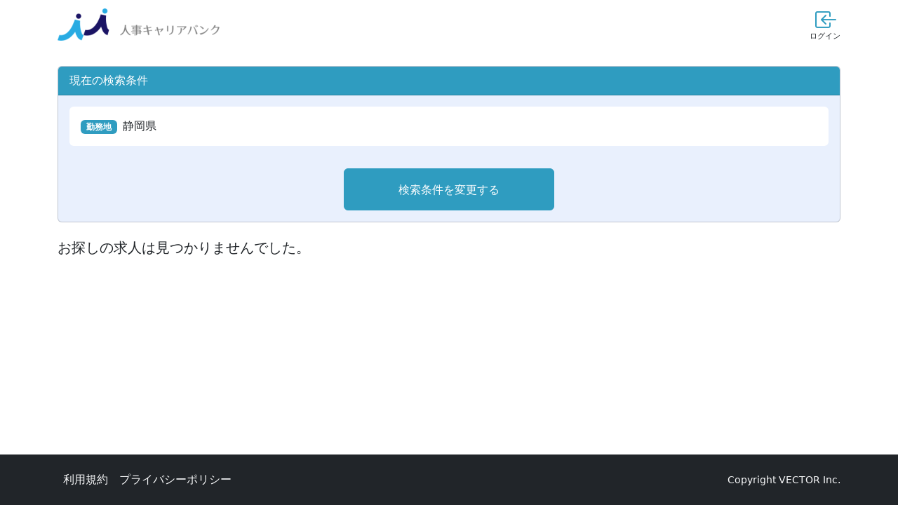

--- FILE ---
content_type: text/html; charset=utf-8
request_url: https://jinji-bank.com/applicant/jobs/search?prefecture=%E9%9D%99%E5%B2%A1%E7%9C%8C
body_size: 15102
content:
<!DOCTYPE html>
<html class="h-100">
<head>
  <title>人事キャリアバンク│人事職専門転職サイト</title>
  <link rel="icon" type="image/x-icon" href="/assets/favicon-039504b1ad4213f741d86f9ae7b1c5b7a07985d83247b107c0d77631ae3d433b.ico" />
  <meta name="viewport" content="width=device-width,initial-scale=1">
  <meta name="csrf-param" content="authenticity_token" />
<meta name="csrf-token" content="4wVTIYSIJPWYBdKfiULcyGyzZXfxBSBBE7F9vc56J4MmbrtGUJunW9lZ7bIquOzuz9Aua7Bs4aSbv92GyD8_GQ" />
  

  <link rel="stylesheet" href="/assets/application-6b5746ba3abbf4259ecbb34b81a2903ef7112f32bb893d5e9ed673f8c91fbae3.css" data-turbo-track="reload" />
  <script type="importmap" data-turbo-track="reload">{
  "imports": {
    "application": "/assets/application-aa0b0fb747512d86dc2345bad358f7cfbbc44fd9427dab49653be88d83e6eb90.js",
    "@hotwired/turbo-rails": "/assets/turbo.min-f309baafa3ae5ad6ccee3e7362118b87678d792db8e8ab466c4fa284dd3a4700.js",
    "@hotwired/stimulus": "/assets/stimulus.min-d03cf1dff41d6c5698ec2c5d6a501615a7a33754dbeef8d1edd31c928d17c652.js",
    "@hotwired/stimulus-loading": "/assets/stimulus-loading-1fc59770fb1654500044afd3f5f6d7d00800e5be36746d55b94a2963a7a228aa.js",
    "bootstrap": "/assets/bootstrap.min-67c48d88a8e0be178058aacb338b084191ed6d65c8fef751c50248202cf1488a.js",
    "@popperjs/core": "/assets/popper-25c6ab6a2fce01898eb417cf6b944e2b5e653026bbf7a0a9b989bae81acf7b54.js",
    "jquery": "https://ga.jspm.io/npm:jquery@3.6.3/dist/jquery.js",
    "controllers/application": "/assets/controllers/application-368d98631bccbf2349e0d4f8269afb3fe9625118341966de054759d96ea86c7e.js",
    "controllers/hello_controller": "/assets/controllers/hello_controller-549135e8e7c683a538c3d6d517339ba470fcfb79d62f738a0a089ba41851a554.js",
    "controllers": "/assets/controllers/index-2db729dddcc5b979110e98de4b6720f83f91a123172e87281d5a58410fc43806.js",
    "custom/datalist": "/assets/custom/datalist-22a54632a568cd4e000db4ceced6ef5bca5086ca75317849ed7e9780bd9b0dbc.js",
    "custom/handle_ajax": "/assets/custom/handle_ajax-055d78ed0b79977aed88f9a2d406505e80a2af5c7cc2da565de9bda8093c380d.js",
    "custom/turbo_modal": "/assets/custom/turbo_modal-e481532c645b68bb0df55c766b882216aad9787a56801ad4a2f71ab60c1d0531.js"
  }
}</script>
<link rel="modulepreload" href="/assets/application-aa0b0fb747512d86dc2345bad358f7cfbbc44fd9427dab49653be88d83e6eb90.js">
<link rel="modulepreload" href="/assets/turbo.min-f309baafa3ae5ad6ccee3e7362118b87678d792db8e8ab466c4fa284dd3a4700.js">
<link rel="modulepreload" href="/assets/stimulus.min-d03cf1dff41d6c5698ec2c5d6a501615a7a33754dbeef8d1edd31c928d17c652.js">
<link rel="modulepreload" href="/assets/stimulus-loading-1fc59770fb1654500044afd3f5f6d7d00800e5be36746d55b94a2963a7a228aa.js">
<link rel="modulepreload" href="/assets/bootstrap.min-67c48d88a8e0be178058aacb338b084191ed6d65c8fef751c50248202cf1488a.js">
<link rel="modulepreload" href="/assets/popper-25c6ab6a2fce01898eb417cf6b944e2b5e653026bbf7a0a9b989bae81acf7b54.js">
<script src="/assets/es-module-shims.min-4ca9b3dd5e434131e3bb4b0c1d7dff3bfd4035672a5086deec6f73979a49be73.js" async="async" data-turbo-track="reload"></script>
<script type="module">import "application"</script>
  <script type="module">import "custom/handle_ajax"</script>
  <script type="module">import "custom/turbo_modal"</script>
  <script type="module">import "custom/datalist"</script>
  <!-- Google Tag Manager -->
  <script>
    (function(w,d,s,l,i){
      w[l] = w[l] || [];
      w[l].push({'gtm.start': new Date().getTime(), event:'gtm.js'});
      var f = d.getElementsByTagName(s)[0],
          j = d.createElement(s),
          dl = l != 'dataLayer' ? '&l=' + l : '';
      j.async = true;
      j.src = 'https://www.googletagmanager.com/gtm.js?id=' + i + dl;
      f.parentNode.insertBefore(j,f);
    })(window, document, 'script', 'dataLayer', 'GTM-MZJF2GF4');
  </script>
  <!-- End Google Tag Manager -->  
</head>

<body class="d-flex flex-column h-100">
  <!-- Google Tag Manager (noscript) -->
  <noscript>
    <iframe src="https://www.googletagmanager.com/ns.html?id=GTM-MZJF2GF4"
            height="0" width="0" style="display:none;visibility:hidden"></iframe>
  </noscript>
  <!-- End Google Tag Manager (noscript) -->

  <header class="navbar fixed-top position-lg-relative bg-white p-lg-0">
  <div class="container d-flex flex-wrap justify-content-between align-items-center">
    <a href="/">
      <img class="logo" src="/assets/logo-8de3c023a4b5a425e73951901e1472fe16b42588ee4efd7951fbf64f530c1a1a.png" />
</a>
      <a class="d-flex flex-column nav-link" href="/applicants/sign_in">
        <i class="bi bi-box-arrow-in-left text-primary h2 text-center mb-n1 me-n1"></i>
        <small class="x-small text-dark">ログイン</small>
</a>  </div>

</header>
<div class="header-after"></div>


  <main class="container my-4">
    
    <div class="card bg-info">
    <div class="card-header text-white bg-primary">
      現在の検索条件
    </div>
    <div class="card-body m-3 rounded bg-white">
        <div><span class="badge bg-primary me-2">勤務地</span>静岡県</div>
    </div>

  <div class="text-center m-3 mx-lg-0">
    <a class="btn btn-primary" data-bs-toggle="collapse" href="#collapseSearchForm" role="button" aria-expanded="false" aria-controls="collapseSearchForm">
      検索条件を変更する
    </a>
  </div>

  <div id="collapseSearchForm" class="collapse card-body m-3 rounded bg-white">
    <form action="/applicant/jobs/search" accept-charset="UTF-8" method="get">
      <input class="form-control mb-3" placeholder="仕事内容を入力して検索" type="text" name="description" id="description" />
      <div class="d-flex align-items-center flex-wrap flex-lg-nowrap">
        <select class="form-select" name="industry" id="industry"><option value="">業種</option>
<option value="IT・通信">IT・通信</option>
<option value="インターネット・広告・メディア">インターネット・広告・メディア</option>
<option value="メーカー">メーカー</option>
<option value="商社">商社</option>
<option value="医薬品・医療機器・ライフサイエンス・医療サイエンス">医薬品・医療機器・ライフサイエンス・医療サイエンス</option>
<option value="金融">金融</option>
<option value="建設・プラント・不動産">建設・プラント・不動産</option>
<option value="コンサルティング・専門事務所・監査法人・税理士法人・リサーチ">コンサルティング・専門事務所・監査法人・税理士法人・リサーチ</option>
<option value="人材サービス・アウトソーシング・コールセンター">人材サービス・アウトソーシング・コールセンター</option>
<option value="小売">小売</option>
<option value="外食">外食</option>
<option value="運輸・物流">運輸・物流</option>
<option value="エネルギー">エネルギー</option>
<option value="旅行・宿泊・レジャー">旅行・宿泊・レジャー</option>
<option value="警備・清掃">警備・清掃</option>
<option value="理容・美容・エステ">理容・美容・エステ</option>
<option value="教育">教育</option>
<option value="農林水産・鉱業">農林水産・鉱業</option>
<option value="公社・官公庁・学校・研究施設">公社・官公庁・学校・研究施設</option>
<option value="冠婚葬祭">冠婚葬祭</option>
<option value="その他">その他</option></select>
        <span class="mx-auto mx-lg-2">×</span>
        <select class="form-select" name="occupation" id="occupation"><option value="">職種</option>
<option value="人事業務全般">人事業務全般</option>
<option value="人事制度企画・制度運用">人事制度企画・制度運用</option>
<option value="労務（給与・社保）">労務（給与・社保）</option>
<option value="採用（新卒・中途）">採用（新卒・中途）</option>
<option value="教育・研修">教育・研修</option>
<option value="人事コンサルタント">人事コンサルタント</option>
<option value="キャリアカウンセラー・キャリアコンサルタント">キャリアカウンセラー・キャリアコンサルタント</option>
<option value="産業保健師">産業保健師</option></select>
        <span class="mx-auto mx-lg-2">×</span>
        <select class="form-select" name="prefecture" id="prefecture"><option value="">勤務地</option>
<option value="北海道">北海道</option>
<option value="青森県">青森県</option>
<option value="岩手県">岩手県</option>
<option value="宮城県">宮城県</option>
<option value="秋田県">秋田県</option>
<option value="山形県">山形県</option>
<option value="福島県">福島県</option>
<option value="茨城県">茨城県</option>
<option value="栃木県">栃木県</option>
<option value="群馬県">群馬県</option>
<option value="埼玉県">埼玉県</option>
<option value="千葉県">千葉県</option>
<option value="東京都">東京都</option>
<option value="神奈川県">神奈川県</option>
<option value="山梨県">山梨県</option>
<option value="岐阜県">岐阜県</option>
<option selected="selected" value="静岡県">静岡県</option>
<option value="愛知県">愛知県</option>
<option value="三重県">三重県</option>
<option value="新潟県">新潟県</option>
<option value="富山県">富山県</option>
<option value="石川県">石川県</option>
<option value="福井県">福井県</option>
<option value="長野県">長野県</option>
<option value="滋賀県">滋賀県</option>
<option value="京都府">京都府</option>
<option value="大阪府">大阪府</option>
<option value="兵庫県">兵庫県</option>
<option value="奈良県">奈良県</option>
<option value="和歌山県">和歌山県</option>
<option value="鳥取県">鳥取県</option>
<option value="島根県">島根県</option>
<option value="岡山県">岡山県</option>
<option value="広島県">広島県</option>
<option value="山口県">山口県</option>
<option value="徳島県">徳島県</option>
<option value="香川県">香川県</option>
<option value="愛媛県">愛媛県</option>
<option value="高知県">高知県</option>
<option value="福岡県">福岡県</option>
<option value="佐賀県">佐賀県</option>
<option value="長崎県">長崎県</option>
<option value="熊本県">熊本県</option>
<option value="大分県">大分県</option>
<option value="宮崎県">宮崎県</option>
<option value="鹿児島県">鹿児島県</option>
<option value="沖縄県">沖縄県</option>
<option value="海外">海外</option></select>
        <span class="mx-auto mx-lg-2">×</span>
        <select class="form-select" name="salary" id="salary"><option value="">年収</option>
<option value="300万円〜">300万円〜</option>
<option value="400万円〜">400万円〜</option>
<option value="500万円〜">500万円〜</option>
<option value="600万円〜">600万円〜</option>
<option value="700万円〜">700万円〜</option>
<option value="800万円〜">800万円〜</option>
<option value="900万円〜">900万円〜</option>
<option value="1000万円〜">1000万円〜</option></select>
      </div>
      <div class="d-flex flex-wrap align-items-center my-3">
          <div class="form-check me-3">
            <input class="form-check-input" type="checkbox" value="is_remote_work" name="type[]" id="type_is_remote_work" />
            <label class="form-check-label" for="type_is_remote_work">在宅勤務</label>
          </div>
          <div class="form-check me-3">
            <input class="form-check-input" type="checkbox" value="is_many_holidays" name="type[]" id="type_is_many_holidays" />
            <label class="form-check-label" for="type_is_many_holidays">年間休日120日以上</label>
          </div>
          <div class="form-check me-3">
            <input class="form-check-input" type="checkbox" value="is_weekends_holidays_off" name="type[]" id="type_is_weekends_holidays_off" />
            <label class="form-check-label" for="type_is_weekends_holidays_off">土日祝休み</label>
          </div>
          <div class="form-check me-3">
            <input class="form-check-input" type="checkbox" value="is_little_overtime" name="type[]" id="type_is_little_overtime" />
            <label class="form-check-label" for="type_is_little_overtime">残業20時間未満</label>
          </div>
          <div class="form-check me-3">
            <input class="form-check-input" type="checkbox" value="is_flexible_work" name="type[]" id="type_is_flexible_work" />
            <label class="form-check-label" for="type_is_flexible_work">フレックス勤務</label>
          </div>
          <div class="form-check me-3">
            <input class="form-check-input" type="checkbox" value="is_listed_company" name="type[]" id="type_is_listed_company" />
            <label class="form-check-label" for="type_is_listed_company">上場企業</label>
          </div>
          <div class="form-check me-3">
            <input class="form-check-input" type="checkbox" value="is_venture_company" name="type[]" id="type_is_venture_company" />
            <label class="form-check-label" for="type_is_venture_company">ベンチャー企業</label>
          </div>
          <div class="form-check me-3">
            <input class="form-check-input" type="checkbox" value="is_car_commute" name="type[]" id="type_is_car_commute" />
            <label class="form-check-label" for="type_is_car_commute">自動車通勤OK</label>
          </div>
          <div class="form-check me-3">
            <input class="form-check-input" type="checkbox" value="is_utilize_eng" name="type[]" id="type_is_utilize_eng" />
            <label class="form-check-label" for="type_is_utilize_eng">英語を活かせる</label>
          </div>
          <div class="form-check me-3">
            <input class="form-check-input" type="checkbox" value="is_transfer" name="type[]" id="type_is_transfer" />
            <label class="form-check-label" for="type_is_transfer">転勤あり</label>
          </div>
      </div>
      <button name="button" type="submit" class="btn btn-sm btn-primary w-100">
        <i class="bi bi-search h4"></i>
</button></form>  </div>
</div>

  <h5 class="my-4">お探しの求人は見つかりませんでした。</h5>

  </main>

  <footer class="mt-auto bg-dark text-light py-3">
  <div class="container d-flex flex-wrap justify-content-between align-items-center">
    <ul class="nav mx-auto ms-lg-0">
      <li class="nav-item">
        <a class="nav-link px-2 text-light" href="/rules">利用規約</a>
      </li>
      <li class="nav-item">
        <a target="_blank" rel="noopener noreferrer" class="nav-link px-2 text-light" href="https://www.vector-up.com/privacy-policy/">プライバシーポリシー</a>
      </li>
    </ul>
    <div class="small mx-auto me-lg-0">
      Copyright VECTOR Inc.
    </div>
  </div>
</footer>

</body>
</html>


--- FILE ---
content_type: application/javascript
request_url: https://jinji-bank.com/assets/custom/handle_ajax-055d78ed0b79977aed88f9a2d406505e80a2af5c7cc2da565de9bda8093c380d.js
body_size: 1049
content:
document.addEventListener("turbo:load", function() {
  // .blur-actionクラスのついた要素をフォーカスアウトしたら実行
  $('.blur-action').blur(function (e) {
    sendAjax(e, "PATCH");
  });

  // .change-actionクラスのついた要素の中身を変更したら実行
  $(document).on("change", '.change-action', function (e) {
    sendAjax(e, "POST");
    //TODO: 画像送信後にvalue値に画像データが残ったままになってしまうので値をクリア
    $(e.target).val("");
  });

  // .get-templateクラスのついた要素の中身を変更したら実行
  $(document).on("change", '.get-template', function (e) {
    // 対象のフォーム要素を取得
    var targetForm = $(e.target).closest('form');
    // MessageTemplatesコントローラのshowアクションを実行して、テンプレートの本文を取得
    $.ajax({
      url: "/agent/message_templates/" + e.target.value,
      dataType: 'json',
      // 成功したときのみ実行
      success: function(response) {
        // ドロップダウンを閉じる
        var dropdown = $(e.target).closest('.dropdown-menu');
        dropdown.removeClass('show')
        dropdown.siblings('.dropdown-toggle').removeClass('show')

        // テキストエリアの中身を取得した本文に置き換える
        targetForm.find('textarea')[0].value = response.content;
      }
    });
  });
});

function sendAjax(element, http_method){
  // 対象のフォーム要素を取得
  var targetForm = $(element.target).closest('form');
  // FormDataオブジェクトを使用してリクエストデータを構築
  var formData = new FormData(targetForm[0]);
  // リクエストヘッダーにturbo_streamに指定
  formData.append("format", "turbo_stream");

  // XMLHttpRequestを使用してフォームデータを送信
  var xhr = new XMLHttpRequest();
  xhr.open(http_method, targetForm.attr('action'), true);
  // CSRFトークン対策
  xhr.setRequestHeader("X-CSRF-Token", $('meta[name="csrf-token"]').attr('content'));

  // 送信処理
  xhr.send(formData);
};


--- FILE ---
content_type: application/javascript
request_url: https://jinji-bank.com/assets/application-aa0b0fb747512d86dc2345bad358f7cfbbc44fd9427dab49653be88d83e6eb90.js
body_size: 365
content:
// Configure your import map in config/importmap.rb. Read more: https://github.com/rails/importmap-rails
import "@hotwired/turbo-rails"
import "controllers"

// Bootstrap
import "@popperjs/core"
import "bootstrap"

// BootstrapのTooltipを有効化
document.addEventListener("turbo:load", function() {
  const tooltipTriggerList = document.querySelectorAll('[data-bs-toggle="tooltip"]')
  const tooltipList = [...tooltipTriggerList].map(tooltipTriggerEl => new bootstrap.Tooltip(tooltipTriggerEl))
});

// jQuery
import jquery from "jquery"
window.$ = jquery;


--- FILE ---
content_type: application/javascript
request_url: https://jinji-bank.com/assets/application-aa0b0fb747512d86dc2345bad358f7cfbbc44fd9427dab49653be88d83e6eb90.js
body_size: 365
content:
// Configure your import map in config/importmap.rb. Read more: https://github.com/rails/importmap-rails
import "@hotwired/turbo-rails"
import "controllers"

// Bootstrap
import "@popperjs/core"
import "bootstrap"

// BootstrapのTooltipを有効化
document.addEventListener("turbo:load", function() {
  const tooltipTriggerList = document.querySelectorAll('[data-bs-toggle="tooltip"]')
  const tooltipList = [...tooltipTriggerList].map(tooltipTriggerEl => new bootstrap.Tooltip(tooltipTriggerEl))
});

// jQuery
import jquery from "jquery"
window.$ = jquery;


--- FILE ---
content_type: application/javascript
request_url: https://jinji-bank.com/assets/custom/datalist-22a54632a568cd4e000db4ceced6ef5bca5086ca75317849ed7e9780bd9b0dbc.js
body_size: 279
content:
$(document).on("focusin", '.datalist', function (e) {
  let dropdown = new bootstrap.Dropdown(e.target);
  dropdown.show();

  document.addEventListener('click', function (e2) {
    if (e2.target !== e.target){
      dropdown.hide();
    }
  });
});

$(document).on("click", '[data-list]', function (e) {
  console.log(e.target.parentNode.parentNode)
  $(e.target.parentNode.parentNode).siblings("input")[0].value = e.target.getAttribute("value");
});


--- FILE ---
content_type: application/javascript
request_url: https://jinji-bank.com/assets/custom/turbo_modal-e481532c645b68bb0df55c766b882216aad9787a56801ad4a2f71ab60c1d0531.js
body_size: 1225
content:
document.addEventListener("turbo:load", function() {
  // メッセージページの、自動スクロールで使用
  const messagesContainer = document.getElementById('message_main')
  if (messagesContainer !== null) {
    scrollToBottom(messagesContainer)

    // メッセージの内容が更新されたら、自動で最下部へスクロールする
    const messagesListObserver = new MutationObserver(function () {
      scrollToBottom(messagesContainer)
    });
    const observerConfig = {
      childList: true,
      subtree: true
    };
    messagesListObserver.observe(messagesContainer, observerConfig);
  }

  // turboなどで動作するボタン用
  // .modal-close押下後にモーダルを閉じる
  $(document).on("click", '.modal-close', function (e) {
    const modal = $(this).closest(".modal")
    modal.hide()
    // Bootstrapで開かれたモーダルの背景を削除するのに必要
    $('.modal-backdrop').remove();

    // フルスクリーンのモーダルだとbodyタグにoverflow: hiddenが付与されてスクロールできなくなるため、解除する
    if (modal.hasClass("modal-fullscreen-lg-down")){
      $('body')[0].style.overflow = null;
    }
  });

  // 候補者管理ページの、選考終了ボタンのモーダルで使用
  const candidateDoneModal = document.getElementById('candidateDoneModal')
  if (candidateDoneModal !== null){
    candidateDoneModal.addEventListener('show.bs.modal', event => {
      // ボタンのトリガー対象のモーダル要素を取得
      const button = event.relatedTarget
      // data-bs-*属性の値を取得
      const recipient = button.getAttribute('data-bs-applicant-id')

      // .modal-titleのテキストを変更
      $(this)[0].querySelector('.modal-title').textContent = `ID: ${recipient} さんの選考結果を教えてください`

      // 「不採用」「内定」ボタンに求職者IDのパラメータを付与する
      const target = $(this)[0].querySelectorAll('.bs-whatever-target')
      target[0].href = target[0].href.substring(0, target[0].href.indexOf('?')) + "?applicant_id=" + recipient + "&status=2"
      target[1].href = target[1].href.substring(0, target[1].href.indexOf('?')) + "?applicant_id=" + recipient + "&status=3"
    })
  }
});

// メッセージページで、最新のメッセージまでスクロールする
function scrollToBottom(element){
  window.scroll(0, document.documentElement.scrollHeight);
};
